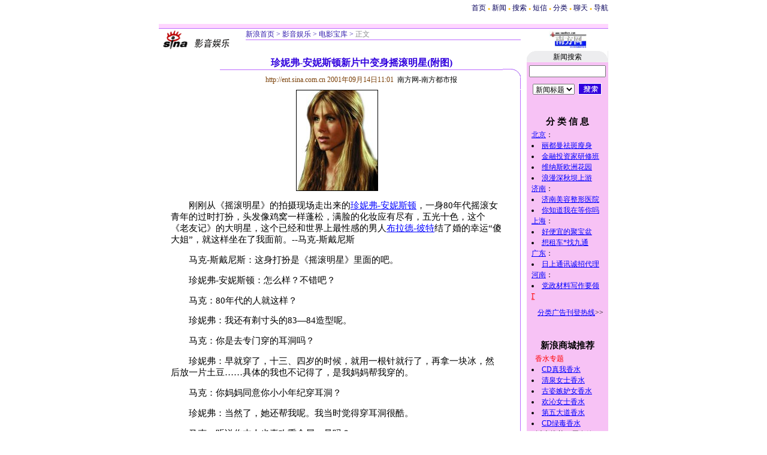

--- FILE ---
content_type: text/html
request_url: http://ent.sina.com.cn/m/f/2001-09-14/57186.html
body_size: 14957
content:
<!--SINA Jit Published at 2001-9-14 11:2:31 From 71-->
<html>
<head>
<meta http-equiv="content-type" content="text/html; charset=gb2312">
<title>珍妮弗-安妮斯顿新片中变身摇滚明星(附图)</title>
<style type="text/css">
.title14 {font-size:14.9px;line-height:130%}
td,li,select,input {font-size:12px}
.f7 {font-size:7px;}
.f24 {font-size:24px;}
.f14,p {font-size:14.9px;}
.l17 {line-height:170%;}
A:link {color: #0000ff;}
A:visited {color: #800080;}
A:active,A:hover {color : #ff0000}
A.a01:link,A.a01:visited {text-decoration:none;color: #07015B;}
A.a01:active,A.a01:hover {text-decoration:none;color : #ff0000}
A.a02:link,A.a02:visited {text-decoration:none;color: #0000ff;}
A.a02:active,A.a02:hover {text-decoration:none;color : #ff0000}
a.zwy:link,a.zwy:active,a.zwy:visited,a.zwy:hover{text-decoration:none;color: #311bad;}
a.htt:link,a.htt:active,a.htt:visited{text-decoration:none;color: #7b4109;}
a.jinpi:link,a.jinpi:active,a.jinpi:visited{text-decoration:none;color: #cd0109;}
a.bs:link,a.bs:active,a.bs:visited,a.bs:hover{text-decoration:none;color: #311bad;font-size:14.9px}
</style>
<!--环球影院24-->
<!---->
<!---->
<!--2484024-->
</head>
<body bgcolor=#ffffff topmargin=5 marginheight=5 leftmargin=0 marginwidth=0><!-- body code begin -->

<!-- SUDA_CODE_START --> 
<script type="text/javascript"> 
//<!--
(function(){var an="V=2.1.16";var ah=window,F=document,s=navigator,W=s.userAgent,ao=ah.screen,j=ah.location.href;var aD="https:"==ah.location.protocol?"https://s":"http://",ay="beacon.sina.com.cn";var N=aD+ay+"/a.gif?",z=aD+ay+"/g.gif?",R=aD+ay+"/f.gif?",ag=aD+ay+"/e.gif?",aB=aD+"beacon.sinauda.com/i.gif?";var aA=F.referrer.toLowerCase();var aa="SINAGLOBAL",Y="FSINAGLOBAL",H="Apache",P="ULV",l="SUP",aE="UOR",E="_s_acc",X="_s_tentry",n=false,az=false,B=(document.domain=="sina.com.cn")?true:false;var o=0;var aG=false,A=false;var al="";var m=16777215,Z=0,C,K=0;var r="",b="",a="";var M=[],S=[],I=[];var u=0;var v=0;var p="";var am=false;var w=false;function O(){var e=document.createElement("iframe");e.src=aD+ay+"/data.html?"+new Date().getTime();e.id="sudaDataFrame";e.style.height="0px";e.style.width="1px";e.style.overflow="hidden";e.frameborder="0";e.scrolling="no";document.getElementsByTagName("head")[0].appendChild(e)}function k(){var e=document.createElement("iframe");e.src=aD+ay+"/ckctl.html";e.id="ckctlFrame";e.style.height="0px";e.style.width="1px";e.style.overflow="hidden";e.frameborder="0";e.scrolling="no";document.getElementsByTagName("head")[0].appendChild(e)}function q(){var e=document.createElement("script");e.src=aD+ay+"/h.js";document.getElementsByTagName("head")[0].appendChild(e)}function h(aH,i){var D=F.getElementsByName(aH);var e=(i>0)?i:0;return(D.length>e)?D[e].content:""}function aF(){var aJ=F.getElementsByName("sudameta");var aR=[];for(var aO=0;aO<aJ.length;aO++){var aK=aJ[aO].content;if(aK){if(aK.indexOf(";")!=-1){var D=aK.split(";");for(var aH=0;aH<D.length;aH++){var aP=aw(D[aH]);if(!aP){continue}aR.push(aP)}}else{aR.push(aK)}}}var aM=F.getElementsByTagName("meta");for(var aO=0,aI=aM.length;aO<aI;aO++){var aN=aM[aO];if(aN.name=="tags"){aR.push("content_tags:"+encodeURI(aN.content))}}var aL=t("vjuids");aR.push("vjuids:"+aL);var e="";var aQ=j.indexOf("#");if(aQ!=-1){e=escape(j.substr(aQ+1));aR.push("hashtag:"+e)}return aR}function V(aK,D,aI,aH){if(aK==""){return""}aH=(aH=="")?"=":aH;D+=aH;var aJ=aK.indexOf(D);if(aJ<0){return""}aJ+=D.length;var i=aK.indexOf(aI,aJ);if(i<aJ){i=aK.length}return aK.substring(aJ,i)}function t(e){if(undefined==e||""==e){return""}return V(F.cookie,e,";","")}function at(aI,e,i,aH){if(e!=null){if((undefined==aH)||(null==aH)){aH="sina.com.cn"}if((undefined==i)||(null==i)||(""==i)){F.cookie=aI+"="+e+";domain="+aH+";path=/"}else{var D=new Date();var aJ=D.getTime();aJ=aJ+86400000*i;D.setTime(aJ);aJ=D.getTime();F.cookie=aI+"="+e+";domain="+aH+";expires="+D.toUTCString()+";path=/"}}}function f(D){try{var i=document.getElementById("sudaDataFrame").contentWindow.storage;return i.get(D)}catch(aH){return false}}function ar(D,aH){try{var i=document.getElementById("sudaDataFrame").contentWindow.storage;i.set(D,aH);return true}catch(aI){return false}}function L(){var aJ=15;var D=window.SUDA.etag;if(!B){return"-"}if(u==0){O();q()}if(D&&D!=undefined){w=true}ls_gid=f(aa);if(ls_gid===false||w==false){return false}else{am=true}if(ls_gid&&ls_gid.length>aJ){at(aa,ls_gid,3650);n=true;return ls_gid}else{if(D&&D.length>aJ){at(aa,D,3650);az=true}var i=0,aI=500;var aH=setInterval((function(){var e=t(aa);if(w){e=D}i+=1;if(i>3){clearInterval(aH)}if(e.length>aJ){clearInterval(aH);ar(aa,e)}}),aI);return w?D:t(aa)}}function U(e,aH,D){var i=e;if(i==null){return false}aH=aH||"click";if((typeof D).toLowerCase()!="function"){return}if(i.attachEvent){i.attachEvent("on"+aH,D)}else{if(i.addEventListener){i.addEventListener(aH,D,false)}else{i["on"+aH]=D}}return true}function af(){if(window.event!=null){return window.event}else{if(window.event){return window.event}var D=arguments.callee.caller;var i;var aH=0;while(D!=null&&aH<40){i=D.arguments[0];if(i&&(i.constructor==Event||i.constructor==MouseEvent||i.constructor==KeyboardEvent)){return i}aH++;D=D.caller}return i}}function g(i){i=i||af();if(!i.target){i.target=i.srcElement;i.pageX=i.x;i.pageY=i.y}if(typeof i.layerX=="undefined"){i.layerX=i.offsetX}if(typeof i.layerY=="undefined"){i.layerY=i.offsetY}return i}function aw(aH){if(typeof aH!=="string"){throw"trim need a string as parameter"}var e=aH.length;var D=0;var i=/(\u3000|\s|\t|\u00A0)/;while(D<e){if(!i.test(aH.charAt(D))){break}D+=1}while(e>D){if(!i.test(aH.charAt(e-1))){break}e-=1}return aH.slice(D,e)}function c(e){return Object.prototype.toString.call(e)==="[object Array]"}function J(aH,aL){var aN=aw(aH).split("&");var aM={};var D=function(i){if(aL){try{return decodeURIComponent(i)}catch(aP){return i}}else{return i}};for(var aJ=0,aK=aN.length;aJ<aK;aJ++){if(aN[aJ]){var aI=aN[aJ].split("=");var e=aI[0];var aO=aI[1];if(aI.length<2){aO=e;e="$nullName"}if(!aM[e]){aM[e]=D(aO)}else{if(c(aM[e])!=true){aM[e]=[aM[e]]}aM[e].push(D(aO))}}}return aM}function ac(D,aI){for(var aH=0,e=D.length;aH<e;aH++){aI(D[aH],aH)}}function ak(i){var e=new RegExp("^http(?:s)?://([^/]+)","im");if(i.match(e)){return i.match(e)[1].toString()}else{return""}}function aj(aO){try{var aL="ABCDEFGHIJKLMNOPQRSTUVWXYZabcdefghijklmnopqrstuvwxyz0123456789+/=";var D="ABCDEFGHIJKLMNOPQRSTUVWXYZabcdefghijklmnopqrstuvwxyz0123456789-_=";var aQ=function(e){var aR="",aS=0;for(;aS<e.length;aS++){aR+="%"+aH(e[aS])}return decodeURIComponent(aR)};var aH=function(e){var i="0"+e.toString(16);return i.length<=2?i:i.substr(1)};var aP=function(aY,aV,aR){if(typeof(aY)=="string"){aY=aY.split("")}var aX=function(a7,a9){for(var a8=0;a8<a7.length;a8++){if(a7[a8]==a9){return a8}}return -1};var aS=[];var a6,a4,a1="";var a5,a3,a0,aZ="";if(aY.length%4!=0){}var e=/[^A-Za-z0-9\+\/\=]/g;var a2=aL.split("");if(aV=="urlsafe"){e=/[^A-Za-z0-9\-_\=]/g;a2=D.split("")}var aU=0;if(aV=="binnary"){a2=[];for(aU=0;aU<=64;aU++){a2[aU]=aU+128}}if(aV!="binnary"&&e.exec(aY.join(""))){return aR=="array"?[]:""}aU=0;do{a5=aX(a2,aY[aU++]);a3=aX(a2,aY[aU++]);a0=aX(a2,aY[aU++]);aZ=aX(a2,aY[aU++]);a6=(a5<<2)|(a3>>4);a4=((a3&15)<<4)|(a0>>2);a1=((a0&3)<<6)|aZ;aS.push(a6);if(a0!=64&&a0!=-1){aS.push(a4)}if(aZ!=64&&aZ!=-1){aS.push(a1)}a6=a4=a1="";a5=a3=a0=aZ=""}while(aU<aY.length);if(aR=="array"){return aS}var aW="",aT=0;for(;aT<aS.lenth;aT++){aW+=String.fromCharCode(aS[aT])}return aW};var aI=[];var aN=aO.substr(0,3);var aK=aO.substr(3);switch(aN){case"v01":for(var aJ=0;aJ<aK.length;aJ+=2){aI.push(parseInt(aK.substr(aJ,2),16))}return decodeURIComponent(aQ(aP(aI,"binnary","array")));break;case"v02":aI=aP(aK,"urlsafe","array");return aQ(aP(aI,"binnary","array"));break;default:return decodeURIComponent(aO)}}catch(aM){return""}}var ap={screenSize:function(){return(m&8388608==8388608)?ao.width+"x"+ao.height:""},colorDepth:function(){return(m&4194304==4194304)?ao.colorDepth:""},appCode:function(){return(m&2097152==2097152)?s.appCodeName:""},appName:function(){return(m&1048576==1048576)?((s.appName.indexOf("Microsoft Internet Explorer")>-1)?"MSIE":s.appName):""},cpu:function(){return(m&524288==524288)?(s.cpuClass||s.oscpu):""},platform:function(){return(m&262144==262144)?(s.platform):""},jsVer:function(){if(m&131072!=131072){return""}var aI,e,aK,D=1,aH=0,i=(s.appName.indexOf("Microsoft Internet Explorer")>-1)?"MSIE":s.appName,aJ=s.appVersion;if("MSIE"==i){e="MSIE";aI=aJ.indexOf(e);if(aI>=0){aK=window.parseInt(aJ.substring(aI+5));if(3<=aK){D=1.1;if(4<=aK){D=1.3}}}}else{if(("Netscape"==i)||("Opera"==i)||("Mozilla"==i)){D=1.3;e="Netscape6";aI=aJ.indexOf(e);if(aI>=0){D=1.5}}}return D},network:function(){if(m&65536!=65536){return""}var i="";i=(s.connection&&s.connection.type)?s.connection.type:i;try{F.body.addBehavior("#default#clientCaps");i=F.body.connectionType}catch(D){i="unkown"}return i},language:function(){return(m&32768==32768)?(s.systemLanguage||s.language):""},timezone:function(){return(m&16384==16384)?(new Date().getTimezoneOffset()/60):""},flashVer:function(){if(m&8192!=8192){return""}var aK=s.plugins,aH,aL,aN;if(aK&&aK.length){for(var aJ in aK){aL=aK[aJ];if(aL.description==null){continue}if(aH!=null){break}aN=aL.description.toLowerCase();if(aN.indexOf("flash")!=-1){aH=aL.version?parseInt(aL.version):aN.match(/\d+/);continue}}}else{if(window.ActiveXObject){for(var aI=10;aI>=2;aI--){try{var D=new ActiveXObject("ShockwaveFlash.ShockwaveFlash."+aI);if(D){aH=aI;break}}catch(aM){}}}else{if(W.indexOf("webtv/2.5")!=-1){aH=3}else{if(W.indexOf("webtv")!=-1){aH=2}}}}return aH},javaEnabled:function(){if(m&4096!=4096){return""}var D=s.plugins,i=s.javaEnabled(),aH,aI;if(i==true){return 1}if(D&&D.length){for(var e in D){aH=D[e];if(aH.description==null){continue}if(i!=null){break}aI=aH.description.toLowerCase();if(aI.indexOf("java plug-in")!=-1){i=parseInt(aH.version);continue}}}else{if(window.ActiveXObject){i=(new ActiveXObject("JavaWebStart.IsInstalled")!=null)}}return i?1:0}};var ad={pageId:function(i){var D=i||r,aK="-9999-0-0-1";if((undefined==D)||(""==D)){try{var aH=h("publishid");if(""!=aH){var aJ=aH.split(",");if(aJ.length>0){if(aJ.length>=3){aK="-9999-0-"+aJ[1]+"-"+aJ[2]}D=aJ[0]}}else{D="0"}}catch(aI){D="0"}D=D+aK}return D},sessionCount:function(){var e=t("_s_upa");if(e==""){e=0}return e},excuteCount:function(){return SUDA.sudaCount},referrer:function(){if(m&2048!=2048){return""}var e=/^[^\?&#]*.swf([\?#])?/;if((aA=="")||(aA.match(e))){var i=V(j,"ref","&","");if(i!=""){return escape(i)}}return escape(aA)},isHomepage:function(){if(m&1024!=1024){return""}var D="";try{F.body.addBehavior("#default#homePage");D=F.body.isHomePage(j)?"Y":"N"}catch(i){D="unkown"}return D},PGLS:function(){return(m&512==512)?h("stencil"):""},ZT:function(){if(m&256!=256){return""}var e=h("subjectid");e.replace(",",".");e.replace(";",",");return escape(e)},mediaType:function(){return(m&128==128)?h("mediaid"):""},domCount:function(){return(m&64==64)?F.getElementsByTagName("*").length:""},iframeCount:function(){return(m&32==32)?F.getElementsByTagName("iframe").length:""}};var av={visitorId:function(){var i=15;var e=t(aa);if(e.length>i&&u==0){return e}else{return}},fvisitorId:function(e){if(!e){var e=t(Y);return e}else{at(Y,e,3650)}},sessionId:function(){var e=t(H);if(""==e){var i=new Date();e=Math.random()*10000000000000+"."+i.getTime()}return e},flashCookie:function(e){if(e){}else{return p}},lastVisit:function(){var D=t(H);var aI=t(P);var aH=aI.split(":");var aJ="",i;if(aH.length>=6){if(D!=aH[4]){i=new Date();var e=new Date(window.parseInt(aH[0]));aH[1]=window.parseInt(aH[1])+1;if(i.getMonth()!=e.getMonth()){aH[2]=1}else{aH[2]=window.parseInt(aH[2])+1}if(((i.getTime()-e.getTime())/86400000)>=7){aH[3]=1}else{if(i.getDay()<e.getDay()){aH[3]=1}else{aH[3]=window.parseInt(aH[3])+1}}aJ=aH[0]+":"+aH[1]+":"+aH[2]+":"+aH[3];aH[5]=aH[0];aH[0]=i.getTime();at(P,aH[0]+":"+aH[1]+":"+aH[2]+":"+aH[3]+":"+D+":"+aH[5],360)}else{aJ=aH[5]+":"+aH[1]+":"+aH[2]+":"+aH[3]}}else{i=new Date();aJ=":1:1:1";at(P,i.getTime()+aJ+":"+D+":",360)}return aJ},userNick:function(){if(al!=""){return al}var D=unescape(t(l));if(D!=""){var i=V(D,"ag","&","");var e=V(D,"user","&","");var aH=V(D,"uid","&","");var aJ=V(D,"sex","&","");var aI=V(D,"dob","&","");al=i+":"+e+":"+aH+":"+aJ+":"+aI;return al}else{return""}},userOrigin:function(){if(m&4!=4){return""}var e=t(aE);var i=e.split(":");if(i.length>=2){return i[0]}else{return""}},advCount:function(){return(m&2==2)?t(E):""},setUOR:function(){var aL=t(aE),aP="",i="",aO="",aI="",aM=j.toLowerCase(),D=F.referrer.toLowerCase();var aQ=/[&|?]c=spr(_[A-Za-z0-9]{1,}){3,}/;var aK=new Date();if(aM.match(aQ)){aO=aM.match(aQ)[0]}else{if(D.match(aQ)){aO=D.match(aQ)[0]}}if(aO!=""){aO=aO.substr(3)+":"+aK.getTime()}if(aL==""){if(t(P)==""){aP=ak(D);i=ak(aM)}at(aE,aP+","+i+","+aO,365)}else{var aJ=0,aN=aL.split(",");if(aN.length>=1){aP=aN[0]}if(aN.length>=2){i=aN[1]}if(aN.length>=3){aI=aN[2]}if(aO!=""){aJ=1}else{var aH=aI.split(":");if(aH.length>=2){var e=new Date(window.parseInt(aH[1]));if(e.getTime()<(aK.getTime()-86400000*30)){aJ=1}}}if(aJ){at(aE,aP+","+i+","+aO,365)}}},setAEC:function(e){if(""==e){return}var i=t(E);if(i.indexOf(e+",")<0){i=i+e+","}at(E,i,7)},ssoInfo:function(){var D=unescape(aj(t("sso_info")));if(D!=""){if(D.indexOf("uid=")!=-1){var i=V(D,"uid","&","");return escape("uid:"+i)}else{var e=V(D,"u","&","");return escape("u:"+unescape(e))}}else{return""}},subp:function(){return t("SUBP")}};var ai={CI:function(){var e=["sz:"+ap.screenSize(),"dp:"+ap.colorDepth(),"ac:"+ap.appCode(),"an:"+ap.appName(),"cpu:"+ap.cpu(),"pf:"+ap.platform(),"jv:"+ap.jsVer(),"ct:"+ap.network(),"lg:"+ap.language(),"tz:"+ap.timezone(),"fv:"+ap.flashVer(),"ja:"+ap.javaEnabled()];return"CI="+e.join("|")},PI:function(e){var i=["pid:"+ad.pageId(e),"st:"+ad.sessionCount(),"et:"+ad.excuteCount(),"ref:"+ad.referrer(),"hp:"+ad.isHomepage(),"PGLS:"+ad.PGLS(),"ZT:"+ad.ZT(),"MT:"+ad.mediaType(),"keys:","dom:"+ad.domCount(),"ifr:"+ad.iframeCount()];return"PI="+i.join("|")},UI:function(){var e=["vid:"+av.visitorId(),"sid:"+av.sessionId(),"lv:"+av.lastVisit(),"un:"+av.userNick(),"uo:"+av.userOrigin(),"ae:"+av.advCount(),"lu:"+av.fvisitorId(),"si:"+av.ssoInfo(),"rs:"+(n?1:0),"dm:"+(B?1:0),"su:"+av.subp()];return"UI="+e.join("|")},EX:function(i,e){if(m&1!=1){return""}i=(null!=i)?i||"":b;e=(null!=e)?e||"":a;return"EX=ex1:"+i+"|ex2:"+e},MT:function(){return"MT="+aF().join("|")},V:function(){return an},R:function(){return"gUid_"+new Date().getTime()}};function ax(){var aK="-",aH=F.referrer.toLowerCase(),D=j.toLowerCase();if(""==t(X)){if(""!=aH){aK=ak(aH)}at(X,aK,"","weibo.com")}var aI=/weibo.com\/reg.php/;if(D.match(aI)){var aJ=V(unescape(D),"sharehost","&","");var i=V(unescape(D),"appkey","&","");if(""!=aJ){at(X,aJ,"","weibo.com")}at("appkey",i,"","weibo.com")}}function d(e,i){G(e,i)}function G(i,D){D=D||{};var e=new Image(),aH;if(D&&D.callback&&typeof D.callback=="function"){e.onload=function(){clearTimeout(aH);aH=null;D.callback(true)}}SUDA.img=e;e.src=i;aH=setTimeout(function(){if(D&&D.callback&&typeof D.callback=="function"){D.callback(false);e.onload=null}},D.timeout||2000)}function x(e,aH,D,aI){SUDA.sudaCount++;if(!av.visitorId()&&!L()){if(u<3){u++;setTimeout(x,500);return}}var i=N+[ai.V(),ai.CI(),ai.PI(e),ai.UI(),ai.MT(),ai.EX(aH,D),ai.R()].join("&");G(i,aI)}function y(e,D,i){if(aG||A){return}if(SUDA.sudaCount!=0){return}x(e,D,i)}function ab(e,aH){if((""==e)||(undefined==e)){return}av.setAEC(e);if(0==aH){return}var D="AcTrack||"+t(aa)+"||"+t(H)+"||"+av.userNick()+"||"+e+"||";var i=ag+D+"&gUid_"+new Date().getTime();d(i)}function aq(aI,e,i,aJ){aJ=aJ||{};if(!i){i=""}else{i=escape(i)}var aH="UATrack||"+t(aa)+"||"+t(H)+"||"+av.userNick()+"||"+aI+"||"+e+"||"+ad.referrer()+"||"+i+"||"+(aJ.realUrl||"")+"||"+(aJ.ext||"");var D=ag+aH+"&gUid_"+new Date().getTime();d(D,aJ)}function aC(aK){var i=g(aK);var aI=i.target;var aH="",aL="",D="";var aJ;if(aI!=null&&aI.getAttribute&&(!aI.getAttribute("suda-uatrack")&&!aI.getAttribute("suda-actrack")&&!aI.getAttribute("suda-data"))){while(aI!=null&&aI.getAttribute&&(!!aI.getAttribute("suda-uatrack")||!!aI.getAttribute("suda-actrack")||!!aI.getAttribute("suda-data"))==false){if(aI==F.body){return}aI=aI.parentNode}}if(aI==null||aI.getAttribute==null){return}aH=aI.getAttribute("suda-actrack")||"";aL=aI.getAttribute("suda-uatrack")||aI.getAttribute("suda-data")||"";sudaUrls=aI.getAttribute("suda-urls")||"";if(aL){aJ=J(aL);if(aI.tagName.toLowerCase()=="a"){D=aI.href}opts={};opts.ext=(aJ.ext||"");aJ.key&&SUDA.uaTrack&&SUDA.uaTrack(aJ.key,aJ.value||aJ.key,D,opts)}if(aH){aJ=J(aH);aJ.key&&SUDA.acTrack&&SUDA.acTrack(aJ.key,aJ.value||aJ.key)}}if(window.SUDA&&Object.prototype.toString.call(window.SUDA)==="[object Array]"){for(var Q=0,ae=SUDA.length;Q<ae;Q++){switch(SUDA[Q][0]){case"setGatherType":m=SUDA[Q][1];break;case"setGatherInfo":r=SUDA[Q][1]||r;b=SUDA[Q][2]||b;a=SUDA[Q][3]||a;break;case"setPerformance":Z=SUDA[Q][1];break;case"setPerformanceFilter":C=SUDA[Q][1];break;case"setPerformanceInterval":K=SUDA[Q][1]*1||0;K=isNaN(K)?0:K;break;case"setGatherMore":M.push(SUDA[Q].slice(1));break;case"acTrack":S.push(SUDA[Q].slice(1));break;case"uaTrack":I.push(SUDA[Q].slice(1));break}}}aG=(function(D,i){if(ah.top==ah){return false}else{try{if(F.body.clientHeight==0){return false}return((F.body.clientHeight>=D)&&(F.body.clientWidth>=i))?false:true}catch(aH){return true}}})(320,240);A=(function(){return false})();av.setUOR();var au=av.sessionId();window.SUDA=window.SUDA||[];SUDA.sudaCount=SUDA.sudaCount||0;SUDA.log=function(){x.apply(null,arguments)};SUDA.acTrack=function(){ab.apply(null,arguments)};SUDA.uaTrack=function(){aq.apply(null,arguments)};U(F.body,"click",aC);window.GB_SUDA=SUDA;GB_SUDA._S_pSt=function(){};GB_SUDA._S_acTrack=function(){ab.apply(null,arguments)};GB_SUDA._S_uaTrack=function(){aq.apply(null,arguments)};window._S_pSt=function(){};window._S_acTrack=function(){ab.apply(null,arguments)};window._S_uaTrack=function(){aq.apply(null,arguments)};window._S_PID_="";if(!window.SUDA.disableClickstream){y()}try{k()}catch(T){}})();
//-->
</script> 
<noScript> 
<div style='position:absolute;top:0;left:0;width:0;height:0;visibility:hidden'><img width=0 height=0 src='//beacon.sina.com.cn/a.gif?noScript' border='0' alt='' /></div> 
</noScript> 
<!-- SUDA_CODE_END -->

<!-- SSO_GETCOOKIE_START -->
<script type="text/javascript">var sinaSSOManager=sinaSSOManager||{};sinaSSOManager.getSinaCookie=function(){function dc(u){if(u==undefined){return""}var decoded=decodeURIComponent(u);return decoded=="null"?"":decoded}function ps(str){var arr=str.split("&");var arrtmp;var arrResult={};for(var i=0;i<arr.length;i++){arrtmp=arr[i].split("=");arrResult[arrtmp[0]]=dc(arrtmp[1])}return arrResult}function gC(name){var Res=eval("/"+name+"=([^;]+)/").exec(document.cookie);return Res==null?null:Res[1]}var sup=dc(gC("SUP"));if(!sup){sup=dc(gC("SUR"))}if(!sup){return null}return ps(sup)};</script>
<!-- SSO_GETCOOKIE_END -->

<script type="text/javascript">new function(r,s,t){this.a=function(n,t,e){if(window.addEventListener){n.addEventListener(t,e,false);}else if(window.attachEvent){n.attachEvent("on"+t,e);}};this.b=function(f){var t=this;return function(){return f.apply(t,arguments);};};this.c=function(){var f=document.getElementsByTagName("form");for(var i=0;i<f.length;i++){var o=f[i].action;if(this.r.test(o)){f[i].action=o.replace(this.r,this.s);}}};this.r=r;this.s=s;this.d=setInterval(this.b(this.c),t);this.a(window,"load",this.b(function(){this.c();clearInterval(this.d);}));}(/http:\/\/www\.google\.c(om|n)\/search/, "http://keyword.sina.com.cn/searchword.php", 250);</script>
<!-- body code end -->

<center>
<table width=750 border=0 cellspacing=0 cellpadding=0>
<tr align=center><td align=right><a href=http://www.sina.com.cn class=a01>首页</a> <span style="font-size:7px;color:#FFBD00">●</span> <a href=http://news.sina.com.cn class=a01>新闻</a> <span style="font-size:7px;color:#FFBD00">●</span> <a href=http://search.sina.com.cn class=a01>搜索
</a> <span 
style="font-size:7px;color:#FFBD00">●</span> <a href=http://sms.sina.com.cn class=a01>短信</a> <span style="font-size:7px;color:#FFBD00">●</span> <a 
href=http://classad.sina.com.cn class=a01>分类</a> <span style="font-size:7px;color:#FFBD00">●</span> <a 
href=http://newchat.sina.com.cn class=a01>聊天</a> <span style="font-size:7px;color:#FFBD00">●</span> <a 
href=http://home.sina.com.cn/intro/navigation.shtml class=a01>导航</a></td></tr>
</table>
<br>
<table width=750 border=0 cellpadding=0 cellspacing=0>
<tr><td width=750 height=7 bgcolor=#ffd6ff><img src=http://image2.sina.com.cn/ent/images/c.gif width=1 height=7></td></tr>
<tr><td bgcolor=#bd6bff><img src=http://image2.sina.com.cn/ent/images/c.gif width=1 height=1></td></tr>
</table>
<table width=750 border=0 cellpadding=0 cellspacing=0>
<tr><td width=145 rowspan=3><img src=http://image2.sina.com.cn/ent/images/sina_yyyl.gif width=134 height=34></td>
<td width=459 height=18 valign=bottom><a href=http://home.sina.com.cn class=zwy target=_blank>新浪首页</a> <font color=#3118ad>&gt;</font> <a href=http://ent.sina.com.cn/ class=zwy>影音娱乐</a> <font color=#3118ad>&gt;</font> <a href="/film/" class=zwy> 电影宝库</a> <font color=#3118ad>&gt;</font> <font color=#898a8e>正文</font></td>
<td width=11 rowspan=3></td>
<td width=135 align=center rowspan=3><a href=http://www.southcn.com/ target=_blank class=ent1><img src="http://ent.sina.com.cn/images/meiti_logo/nanfangwang.jpg" border="0"  height=28></a></td></td></tr>
<tr><td bgcolor=#bd6bff><img src=http://image2.sina.com.cn/ent/images/c.gif width=1 height=1></td></tr>
<tr><td><img src=http://image2.sina.com.cn/ent/images/c.gif width=1 height=18></td></tr>
</table>
<table width=750 border=0 cellpadding=0 cellspacing=0>
<tr><td width=614 valign=top>
	<table width=604 border=0 cellpadding=0 cellspacing=0>
	<tr><td height=10></td></tr>
	<tr><td width=102 rowspan=3></td>
	<td width=472 height=19 align=center><font style="color:#3100de;font-weight:bold;font-size:16px">珍妮弗-安妮斯顿新片中变身摇滚明星(附图)</font></td>
	<td width=30 rowspan=3><img src=http://image2.sina.com.cn/ent/images/zw3.gif width=30 height=53></td></tr>
	<tr><td bgcolor=#bd6bff><img src=http://image2.sina.com.cn/ent/images/c.gif width=1 height=1></td></tr>
	<tr><td height=33 align=center><a href=http://ent.sina.com.cn class=htt>http://ent.sina.com.cn  </a> <font color=#7b4109>2001年09月14日11:01&nbsp;</font> 南方网-南方都市报</td></tr>
	</table>
	<table width=604 border=0 cellpadding=0 cellspacing=0>
	<tr><td width=603>
		<table width=603 border=0 cellpadding=0 cellspacing=0>
		<tr><td width=20></td>
		<td width=554 class=title14>
		<center><img src=/m/f/2001-09-14/2_28-3-326_2001091411127.jpg border=1></center>

<p>　　刚刚从《摇滚明星》的拍摄现场走出来的<a href=http://ent.sina.com.cn/s/u/f/jenfe.html target=_blank>珍妮弗-安妮斯顿</a>，一身80年代摇滚女青年的过时打扮，头发像鸡窝一样蓬松，满脸的化妆应有尽有，五光十色，这个《老友记》的大明星，这个已经和世界上最性感的男人<a href=http://ent.sina.com.cn/s/u/f/bradpt.html target=_blank>布拉德-彼特</a>结了婚的幸运“傻大姐”，就这样坐在了我面前。--马克-斯戴尼斯</p>

<p>　　马克-斯戴尼斯：这身打扮是《摇滚明星》里面的吧。</p><table border=0 cellspacing=0 cellpadding=0 align=right>
		<tr><td><SCRIPT language="JavaScript1.1" SRC="http://ad.doubleclick.net/adj/minisite.sina.com.cn/ent;sz=1x1;num=5618692932783137?"></SCRIPT>
<NOSCRIPT><A HREF="http://ad.doubleclick.net/jump/minisite.sina.com.cn/ent;sz=1x1;num=5618692932783137?"><IMG SRC="http://ad.doubleclick.net/ad/minisite.sina.com.cn/ent;sz=1x1;num=5618692932783137?" border=0></A></NOSCRIPT></td></tr></table>

<p>　　珍妮弗-安妮斯顿：怎么样？不错吧？</p>

<p>　　马克：80年代的人就这样？</p>

<p>　　珍妮弗：我还有剃寸头的83—84造型呢。</p>

<p>　　马克：你是去专门穿的耳洞吗？</p>

<p>　　珍妮弗：早就穿了，十三、四岁的时候，就用一根针就行了，再拿一块冰，然后放一片土豆……具体的我也不记得了，是我妈妈帮我穿的。</p>

<p>　　马克：你妈妈同意你小小年纪穿耳洞？</p>

<p>　　珍妮弗：当然了，她还帮我呢。我当时觉得穿耳洞很酷。</p>

<p>　　马克：听说你本人也喜欢重金属，是吗？</p>

<p>　　珍妮弗：也不是特别喜欢，还行吧，我对DURAN DURAN和“史密斯飞船”挺有感觉。拍完了这部《摇滚明星》，我对流行乐的了解都比以前多多了。</p>

<p>　　马克：你在这部电影里演的是一个成名以后备受名声所累的大明星，和你在现实生活中的经历是不是很相似？</p>

<p>　　珍妮弗：也不是。虽然我出门的时候会有记者和影迷围着，有些人像讨厌的小虫子在你周围转来转去，他们会时时盯住你，就算是在星期天的中午、你开车出门、你去开工、你买罐咖啡豆、你喝杯咖啡，他们都很感兴趣，但基本上来说我的生活还是正常的。唯一让我感到有压力的是一种“距离感”，你知道我说的意思吗？</p>

<p>　　马克：是指明星和其他人的距离感？</p>

<p>　　珍妮弗：对。</p>

<p>　　马克：听说《摇滚明星》里面有你和马克.威伯格的亲热场面，能不能说说这个？</p>

<p>　　珍妮弗：拍那种戏真是太难演了，好在马克演得棒，我的意思是说他在技术性细节方面把握得好，而且我们俩都相当专业……但是再好的演员演那种戏都会觉得很尴尬，真的。</p>

<p>　　马克：布拉德-彼特有没有来探过你的班？</p>

<p>　　珍妮弗：当然来过了。</p>

<p>　　马克：我要问一个全美国观众都想知道的问题，布拉德.彼特会在本季《老友记》最后一集出现吗？</p>

<p>　　珍妮弗：我想不会，但什么事都是有可能的，也可能会吧，这才是开始呢，过几天不知还有什么谣言出来呢。</p>

<p>　　马克：你说得不错，大家都在猜想，这一季的《老友记》结尾会不会就是这套剧的最后一集呢？我们在等着看，你对此知道多少？</p>

<p>　　珍妮弗：他们没跟我说过这是不是“大结局”，那一天，我们拍摄时剧组的人来片厂祝贺我们，当时现场也没有观众，我们是在清晨两点拍摄的，之前我们在现场观众面前拍了一个假的结局，然后就如此这般的又拍了一次。</p>

<p>　　马克：这么说，在这时剧组的人连你也信不过了。</p>

<p>　　珍妮弗：谁也不信任我们，BBC从不相信我们。</p>

<p>　　马克(笑)：我也不信你说的这些。</p>

<p>　　珍妮弗：你不相信我？我会记住你的。采访／马克-斯戴尼斯编译／窦婉茹</p>



        
<p>&nbsp;&nbsp;<img src=http://image2.sina.com.cn/logo/newssms.gif>&nbsp;<a href=http://sms.sina.com.cn/cgi-bin/sms/ringtone.cgi>手机铃声下载 快乐多多 快来搜索好歌!</a>
</p>

		<center></center>
		</td>
		<td width=29></td></tr>
		<tr><td colspan=2 align=right><img src=http://image2.sina.com.cn/ent/images/zw4.gif width=19 height=19 valign=middle> <a href=http://comment.sina.com.cn/cgi-bin/news/release2/news_face1?%D5%E4%C4%DD%B8%A5-%B0%B2%C4%DD%CB%B9%B6%D9%D0%C2%C6%AC%D6%D0%B1%E4%C9%ED%D2%A1%B9%F6%C3%F7%D0%C7%28%B8%BD%CD%BC%29+http://ent.sina.com.cn//m/f/2001-09-14/57186.html+28-3-57186+10>发表评论</a> <font color=#ca90ef>|</font> <a href=http://newbbs.sina.com.cn/index.shtml?ent:movie>影行天下</a></a> <font color=#ca90ef>|</font> <a href=http://stat.sina.com.cn/cgi-bin/sms/edit_sms.cgi?title=%D5%E4%C4%DD%B8%A5-%B0%B2%C4%DD%CB%B9%B6%D9%D0%C2%C6%AC%D6%D0%B1%E4%C9%ED%D2%A1%B9%F6%C3%F7%D0%C7%28%B8%BD%CD%BC%29&url=ent.sina.com.cn/m/f/2001-09-14/57186.html>短信推荐</a> <font color=#ca90ef>|</font> <a href="javascript:window.close()">关闭本页</a></td>
		<td></td></tr>
		</table></td>
	<td width=1 bgcolor=#bd6bff><br></td></tr>
	</table><br><br>
	
	<table width=604 border=0 cellpadding=0 cellspacing=0>
	<tr><td width=604 colspan=3 bgcolor=#ffc6ff><img src=http://image2.sina.com.cn/ent/images/c.gif width=1 height=1></td></tr>
	<tr><td width=1 bgcolor=#ffc6ff><br></td>
	<td width=602>	<table width=602 border=0 cellpadding=2 cellspacing=0>
	<tr><td width=13 bgcolor=#ededef><img src=http://image2.sina.com.cn/ent/images/zw5.gif width=13 height=19></td>
	<td bgcolor=#ededef width=585>相关链接</td></tr>
	<tr><td colspan=2 class=title14>	   
	   <a href=http://ent.sina.com.cn/s/u/2001-08-01/52216.html target=_blank>安妮斯顿频扮女同性恋 布莱德-彼特怒不可遏(图)</a><font COLOR=#6666cc> (2001/08/01 14:35)</font>
<br><a href=http://ent.sina.com.cn/s/u/2001-07-18/50350.html target=_blank>特写：好莱坞最幸福的女人--詹妮弗-安妮斯顿</a><font COLOR=#6666cc> (2001/07/18 11:47)</font>
<br><a href=http://ent.sina.com.cn/s/u/49776.html target=_blank>布拉德-彼特妻子安妮斯顿与形象顾问当街亲热</a><font COLOR=#6666cc> (2001/07/12 13:28)</font>
<br><a href=http://ent.sina.com.cn/s/u/47206.html target=_blank>平平淡淡感悟幸福 布拉德与安妮斯顿让爱做主(图)</a><font COLOR=#6666cc> (2001/06/17 17:42)</font></td></tr></table></td>
	<td width=1 bgcolor=#ffc6ff><br></td></tr>
	<tr><td width=604 colspan=3 bgcolor=#ffc6ff><img src=http://image2.sina.com.cn/ent/images/c.gif width=1 height=1></td></tr>
	</table> 	
	</td>
<td width=136 valign=top bgcolor=#f7c2f5>
	<table width=136 border=0 cellpadding=0 cellspacing=0>
	<tr><td width=19 valign=top bgcolor=#ededef><img src=http://image2.sina.com.cn/ent/images/zw7.gif width=19 height=19></td>
	<td width=97 align=center bgcolor=#ededef valign=bottom>新闻搜索</td>
	<td width=19 valign=top bgcolor=#ededef><img src=http://image2.sina.com.cn/ent/images/zw8.gif width=19 height=19></td></tr>
	</table>
	<table width=136 border=0 cellpadding=0 cellspacing=0>
	<tr><td width=136 align=center>
		<table width=125 border=0 cellpadding=0 cellspacing=0>
		<form action=http://search.sina.com.cn/cgi-bin/search/search.cgi method=get>
		<tr><td height=30 colspan=2 align=center><input type=text size=16 name=_searchkey maxlength=80></td></tr>
		<tr><td height=30 align=center><select name=_ss>
<option value=sina checked>综合</option>
<option value=href>网站</option>
<option value=avcn>中文网页</option>
<option value=newstitle selected>新闻标题</option>
<option value=newsft>新闻全文</option>
<option value=dict>汉英辞典</option>
<option value=stock>沪深行情</option>
<option value=down>软件</option>
<option value=game>游戏</option>
</select></td>
		<td> <input type=image src=http://image2.sina.com.cn/ent/images/zw9.gif width=39 height=19 border=0></td></tr>
		</form>
	<tr><td align=center colspan=2><table width=120 border=0 cellspacing=0 cellpadding=0>
	<tr><td width=120 height=23 align=center><br><br><font style="text-decoration:none;font-size:14.9px"><b>分 类 信 息</b></font></td></tr>
	<tr><td height=3><img src=http://image2.sina.com.cn/c.gif width=1 height=1></td></tr>
	<tr><td class=title12>
	<font style="font-size:12px;line-height:150%;">
<a href=http://classad.sina.com.cn/ target=_blank>北京</a>：
<li><a href=http://classad.bj.sina.com.cn/service/more_medicine_1.html target=_blank>丽都曼祛斑瘦身</a>
<li><a href=http://classad.bj.sina.com.cn/job/more_jobservice_1.html target=_blank>金融投资家研修班</a>
<li><a href=http://classad.bj.sina.com.cn/wedding/wphoto/5209.shtml 
target=_blank>维纳斯欧洲花园</a>
<li><a href=http://classad.bj.sina.com.cn/travel/more_domestic_1.html 
target=_blank>浪漫深秋坝上游</a><br>
<a href=http://classad.jn.sina.com.cn/ target=_blank>济南</a>：
<li><a href=http://classad.jn.sina.com.cn/service/more_medicine_1.html target=_blank>济南美容整形医院</a>
<li><a href=http://classad.jn.sina.com.cn/wedding/more_wfriend_1.html target=_blank>你知道我在等你吗</a><br>
<a href=http://classad.sh.sina.com.cn/ target=_blank>上海</a>：
<li><a href=http://classad.sh.sina.com.cn/it/more_fittings_1.html target=_blank>好便宜的聚宝盆</a>
<li><a href=http://classad.sh.sina.com.cn/auto/more_carrent_1.html target=_blank>想租车*找九通</a><Br>
<a href=http://classad.gd.sina.com.cn/ target=_blank>广东</a>：
<li><a href=http://classad.gd.sina.com.cn/service/jiadian/1473.shtml target=_blank>日上通讯诚招代理</a><br>
<a href=http://classad.ha.sina.com.cn/ target=_blank>河南</a>：
<li><a href=http://classad.ha.sina.com.cn/service/life/424.shtml 
target=_blank>党政材料写作要领</a>
<marquee><a href=http://classad.bj.sina.com.cn/contus_tj.html target=_blank><font color=red>天津地区招商HOT</font></a></marquee>
	</font>
	</td></tr>
	<tr><td title=如果所在城市尚没有广告代理商，请和北京新浪联系。 height=30 align=right><a href=http://classad.sina.com.cn/adrelease.html target=_blank>分类广告刊登热线</a>>></td></tr>

</table></td></tr>
	<tr><td align=center colspan=2><table width=120 border=0 cellspacing=0 cellpadding=0>
	<tr><td width=120 height=23 align=center><br><br><font style="text-decoration:none;font-size:14.9px"><b>新浪商城推荐</b></font></td></tr>
	<tr><td height=3><img src=http://image2.sina.com.cn/c.gif width=1 height=1></td></tr>
	<tr><td class=title12>
<tr>
    <td class=title12> <font style="font-size:12px;line-height:150%;"> <font color=red>&nbsp;&nbsp;香水专题</font> 
      <li><a href="http://mall.sina.com.cn/product/10035235.html" target="_blank">CD真我香水</a>
      <li><a href="http://mall.sina.com.cn/product/10035145.html" target="_blank">清泉女士香水</a>
      <li><a href="http://mall.sina.com.cn/product/10035154.html" target="_blank">古姿嫉妒女香水</a>
      <li><a href="http://mall.sina.com.cn/product/10035125.html" target="_blank">欢沁女士香水</a>
      <li><a href="http://mall.sina.com.cn/product/10035090.html" target="_blank">第五大道香水</a>
      <li><a href="http://mall.sina.com.cn/product/10035259.html" target="_blank">CD绿毒香水</a>
      </font><br>
        <font style="font-size:12px;line-height:150%;"> &nbsp;(以上推荐一周有效)</font><br>
    <tr><td height=30 align=right><a href=http://mall.sina.com.cn target=_blank><font style="font-size:12px;line-height:150%;"> 更多精品特卖</a>>></font></td></tr>
</table></td></tr>
		</table>
	</td></tr>
	<tr><td><br></td></tr>
	<tr><td bgcolor=#ffffff><img src=http://image2.sina.com.cn/ent/images/c.gif width=1 height=1></td></tr>
	<tr><td><img src=http://image2.sina.com.cn/ent/images/c.gif width=1 height=1></td></tr>
	<tr><td bgcolor=#ffffff><img src=http://image2.sina.com.cn/ent/images/c.gif width=1 height=1></td></tr>
	<tr><td align=center><br><br><br>


</td></tr>
	</table></td></tr>
</table>
<br><hr width=750 size=2 color=#ff9cff>
<table width=750 border=0 cellspacing=0 cellpadding=0>
<tr><td align=center class=title12>
<br><A HREF=/guest.html target=_blank>影音娱乐意见反馈留言板</A><br>电话：010-62630930--5108  欢迎批评指正<br><br><a href=http://home.sina.com.cn/intro/intro.shtml class=sinatail>网站简介</a> | <a href=http://members.sina.com.cn/ class=sinatail>用户注册</a> | <a href=http://ads.sina.com.cn/ class=sinatail>广告服务</a> | <a href=http://www.sina.com.cn/intro/recruit.shtml class=sinatail>招聘信息</a> | <a href=http://home.sina.com.cn/intro/chinesereading.shtml>中文阅读</a> | <a href=http://RichWin.sina.com.cn/ class=sinatail>RichWin</a> | <a href=http://home.sina.com.cn/intro/contacts.shtml class=sinatail>联系方式</a> | <a href=http://home.sina.com.cn/intro/help.shtml class=sinatail>帮助信息</a>
<br>
<br>Copyright &copy; 1996 - 2001 SINA.com, Stone Rich Sight. All Rights Reserved
<br>
<br><a href=http://www.sina.com.cn/intro/copyright.shtml class=sinatail>版权所有</a> 四通利方 新浪网</td></tr>
</table>
<br>
</center>
<!-- body code begin -->

<!-- SSO_UPDATECOOKIE_START -->
<script type="text/javascript">var sinaSSOManager=sinaSSOManager||{};sinaSSOManager.q=function(b){if(typeof b!="object"){return""}var a=new Array();for(key in b){a.push(key+"="+encodeURIComponent(b[key]))}return a.join("&")};sinaSSOManager.es=function(f,d,e){var c=document.getElementsByTagName("head")[0];var a=document.getElementById(f);if(a){c.removeChild(a)}var b=document.createElement("script");if(e){b.charset=e}else{b.charset="gb2312"}b.id=f;b.type="text/javascript";d+=(/\?/.test(d)?"&":"?")+"_="+(new Date()).getTime();b.src=d;c.appendChild(b)};sinaSSOManager.doCrossDomainCallBack=function(a){sinaSSOManager.crossDomainCounter++;document.getElementsByTagName("head")[0].removeChild(document.getElementById(a.scriptId))};sinaSSOManager.crossDomainCallBack=function(a){if(!a||a.retcode!=0){return false}var d=a.arrURL;var b,f;var e={callback:"sinaSSOManager.doCrossDomainCallBack"};sinaSSOManager.crossDomainCounter=0;if(d.length==0){return true}for(var c=0;c<d.length;c++){b=d[c];f="ssoscript"+c;e.scriptId=f;b=b+(/\?/.test(b)?"&":"?")+sinaSSOManager.q(e);sinaSSOManager.es(f,b)}};sinaSSOManager.updateCookieCallBack=function(c){var d="ssoCrossDomainScriptId";var a="http://login.sina.com.cn/sso/crossdomain.php";if(c.retcode==0){var e={scriptId:d,callback:"sinaSSOManager.crossDomainCallBack",action:"login",domain:"sina.com.cn"};var b=a+"?"+sinaSSOManager.q(e);sinaSSOManager.es(d,b)}else{}};sinaSSOManager.updateCookie=function(){var g=1800;var p=7200;var b="ssoLoginScript";var h=3600*24;var i="sina.com.cn";var m=1800;var l="http://login.sina.com.cn/sso/updatetgt.php";var n=null;var f=function(e){var r=null;var q=null;switch(e){case"sina.com.cn":q=sinaSSOManager.getSinaCookie();if(q){r=q.et}break;case"sina.cn":q=sinaSSOManager.getSinaCookie();if(q){r=q.et}break;case"51uc.com":q=sinaSSOManager.getSinaCookie();if(q){r=q.et}break}return r};var j=function(){try{return f(i)}catch(e){return null}};try{if(g>5){if(n!=null){clearTimeout(n)}n=setTimeout("sinaSSOManager.updateCookie()",g*1000)}var d=j();var c=(new Date()).getTime()/1000;var o={};if(d==null){o={retcode:6102}}else{if(d<c){o={retcode:6203}}else{if(d-h+m>c){o={retcode:6110}}else{if(d-c>p){o={retcode:6111}}}}}if(o.retcode!==undefined){return false}var a=l+"?callback=sinaSSOManager.updateCookieCallBack";sinaSSOManager.es(b,a)}catch(k){}return true};sinaSSOManager.updateCookie();</script>
<!-- SSO_UPDATECOOKIE_END -->

<!-- body code end -->

</body>
</html>